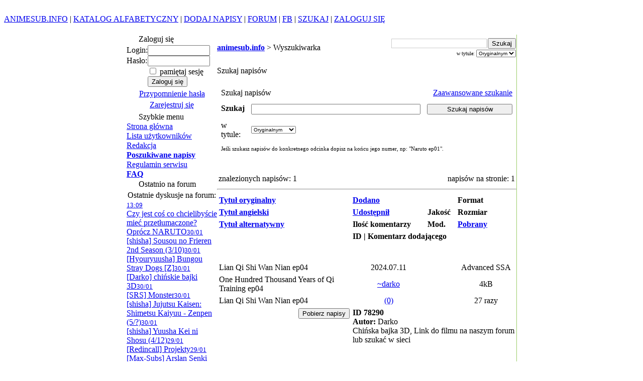

--- FILE ---
content_type: text/html
request_url: http://animesub.info/szukaj.php?ID=78290
body_size: 3807
content:
<!DOCTYPE HTML PUBLIC "-//W3C//DTD HTML 4.01 Transitional//EN">
<html><head>
<!-- Google tag (gtag.js) -->
<script async src="https://www.googletagmanager.com/gtag/js?id=G-QV30R60J6M"></script>
<script>
    window.dataLayer = window.dataLayer || [];
    function gtag(){dataLayer.push(arguments);}
    gtag('js', new Date());

    gtag('config', 'G-QV30R60J6M');
</script>
<meta http-equiv="content-type" content="text/html; charset=ISO-8859-2">
<meta name="description" content="Polska strona z napisami do japońskich i innych azjatyckich filmów anime. Największa baza napisów w Polsce.">
<meta name="keywords" content="napisy do anime, tłumaczenia, tłumaczenie, napis, przekład, przekłady, subtitles, animesub, ansi, sub, suby, filmy, tlumaczenia, tlumacz, ściągnij, sciagnij, fansub, fansubs, funsuby, epizod, sezamek, wersja sezamkowa, animesubtitles">
<meta http-equiv="pragma" content="no-cache">
<link rel="shortcut icon" href="/pics/animesub.ico">
<title>AnimeSub.info - Napisy do anime, fansubs</title>
<link rel="stylesheet" type="text/css" href="/pics/zolty/style.css">
</head>
<body>
<script type="text/javascript" src="skrypty/email.js"></script>
<table width="100%" cellspacing="0" cellpadding="0" class="BelkaTL">
<tr>
<td>&nbsp;</td>
<td width="770"><a href="/" class="Logo"></a></td>
<td class="BelkaTP">&nbsp;</td>
</table>
<table width="100%" cellspacing="0" cellpadding="0" class="TabMG"><tr>
<td height="24">
    <a href="/" class="LinkMG">ANIMESUB.INFO</a> | <a href="/katalog.php" class="LinkMG">KATALOG ALFABETYCZNY</a>
    | <a href="/dodaj.php" class="LinkMG">DODAJ NAPISY</a> | <a href="/forum" class="LinkMG">FORUM</a>
    | <a href="https://pl-pl.facebook.com/Animesub.info" class="LinkMG" title="Facebook">FB</a> | <a href="/szukaj.php?ZW=0" class="LinkMG">SZUKAJ</a> |
<a href="/login.php" class="LinkMG">ZALOGUJ SIĘ</a> &nbsp;&nbsp;&nbsp;</td></tr><tr><td class="TabBodr" height="1"></td></tr></table>
<center><br>
<table cellpadding="0" cellspacing="0" class="TabMain"><tr><td width="1" class="TabBodr"></td><td>
<table cellpadding="0" cellspacing="0" width="770"><tr><td width="180" valign="top">
<table width="180" cellpadding="0" cellspacing="0" class="MBN">
<tr><td width="24" valign="middle"><img src="/pics/s.gif" width="1" height="3"><br><img src="./pics/zolty/z1.gif" width="15" height="9"></td><td>Zaloguj się</td></tr>
</table>
<table width="180" cellpadding="0" cellspacing="0" class="MBW">
<tr><td colspan="2" height="3"><form action="login.php" method="POST" name="Loguj"><input type="hidden" name="wyslane" value="1"></td></tr>
<tr><td class="MBW">Login:</td><td><input type="text" name="user" style="width:90%"></td></tr>
<tr><td class="MBW">Hasło:</td><td><input type="password" name="pass" style="width:90%"></td></tr>
<tr><td class="MBW"></td><td><input type="checkbox" name="limit" value="ok" id="limit"><label for="limit"> pamiętaj sesję</label></td></tr>
<tr><td class="MBW"></td><td><input type="submit" value="Zaloguj się" class="button"></td></tr>
<tr><td colspan=2 height=1></form></td></tr><tr><td colspan=2 class=MBW align="center">
<img src="/pics/s.gif" width="1" height="4" border="0"><br><a href="przypomnienie.php" class="MBL">Przypomnienie hasła</a><br>
<img src="/pics/s.gif" width="1" height="4" border="0"><br><a href="register.php" class="MBL">Zarejestruj się</a><br>
<img src="/pics/s.gif" width="1" height="4" border="0"><br></center></a></td></tr></table>
<img src="/pics/s.gif" width=1 height=2><br>
<table width="180" cellpadding="0" cellspacing="0" class="MBN">
<tr>
	<td width="24" valign="middle"><img src="/pics/s.gif" width="1" height="3"><br><img src="./pics/zolty/z1.gif" width="15" height="9"></td>
	<td>Szybkie menu</td>
</tr>
</table>
<table width="180" cellpadding="0" cellspacing="0">
<tr><td height="1"></td></tr><tr><td class="MBW"><a href="/" class="MBL">Strona główna</a></td></tr>
<tr><td height="1"></td></tr><tr><td class="MBW"><a href="uzytkownicy.php" class="MBL">Lista użytkowników</a></td></tr>
<tr><td height="1"></td></tr><tr><td class="MBW"><a href="redakcja.php" class="MBL">Redakcja</a></td></tr>
<tr><td height="1"></td></tr><tr><td class="MBW"><a href="http://animesub.info/wl/" class="MBL"><strong>Poszukiwane napisy</strong></a></td></tr>
<tr><td height="1"></td></tr><tr><td class="MBW"><a href="regulamin.php" class="MBL">Regulamin serwisu</a></td></tr>
<tr><td height="1"></td></tr><tr><td class="MBW"><a href="http://animesub.info/forum/viewtopic.php?id=32479" class="MBL"><strong>FAQ</strong></a></td></tr>
</table>
<img src="/pics/s.gif" width="1" height="2"><br>
<table width="180" cellpadding="0" cellspacing="0" class="MBN">
<tr>
	<td width="24" valign="middle"><img src="/pics/s.gif" width="1" height="3"><br><img src="./pics/zolty/z1.gif" width="15" height="9"></td>
	<td>Ostatnio na forum</td>
</tr>
</table>
<table width="180" cellpadding="0" cellspacing="0">
<tr>
	<td height="1"></td>
</tr>
<tr>
	<td class="MBW">
	<img src="/pics/s.gif" width="1" height="3"><br>
	<div style="text-align: center;">Ostatnie dyskusje na forum:</div>
	<img src="/pics/s.gif" width="1" height="3"><br>
<a title="Ostatni post: milvus" href="forum/viewtopic.php?pid=532406#p532406" class="ost_tematy"><small>13:09</small><br>Czy jest coś co chcielibyście mieć przetłumaczone? Oprócz NARUTO</a><a title="Ostatni post: Takto ^_^" href="forum/viewtopic.php?pid=532405#p532405" class="ost_tematy"><small>30/01</small><br>[shisha] Sousou no Frieren 2nd Season (3/10)</a><a title="Ostatni post: DanielXVII" href="forum/viewtopic.php?pid=532404#p532404" class="ost_tematy"><small>30/01</small><br>[Hyouryuusha] Bungou Stray Dogs [Z]</a><a title="Ostatni post: darko" href="forum/viewtopic.php?pid=532402#p532402" class="ost_tematy"><small>30/01</small><br>[Darko] chińskie bajki 3D</a><a title="Ostatni post: glodnyy_" href="forum/viewtopic.php?pid=532401#p532401" class="ost_tematy"><small>30/01</small><br>[SRS] Monster</a><a title="Ostatni post: Takto ^_^" href="forum/viewtopic.php?pid=532400#p532400" class="ost_tematy"><small>30/01</small><br>[shisha] Jujutsu Kaisen: Shimetsu Kaiyuu - Zenpen (5/?)</a><a title="Ostatni post: Takto ^_^" href="forum/viewtopic.php?pid=532399#p532399" class="ost_tematy"><small>30/01</small><br>[shisha] Yuusha Kei ni Shosu (4/12)</a><a title="Ostatni post: redincall" href="forum/viewtopic.php?pid=532398#p532398" class="ost_tematy"><small>29/01</small><br>[Redincall] Projekty</a><a title="Ostatni post: max-kun" href="forum/viewtopic.php?pid=532397#p532397" class="ost_tematy"><small>29/01</small><br>[Max-Subs] Arslan Senki S1 BD (12/25)</a><a title="Ostatni post: StarAnime" href="forum/viewtopic.php?pid=532396#p532396" class="ost_tematy"><small>29/01</small><br>Poszukuję Czcionki.</a>	</td>
</tr>
</table>
<script type="text/javascript" src="skrypty/komentarze.js"></script>
<img src="/pics/s.gif" width="1" height="2"><br>
<table width="180" cellpadding="0" cellspacing="0" class="MBN"><tr><td width="24" valign="middle"><img src="/pics/s.gif" width="1" height="3"><br><img src="./pics/zolty/z1.gif" width="15" height="9"></td><td>Ostatnie komentarze</td></tr></table>
<table width="180" cellpadding="0" cellspacing="0"><tr><td height="1"></td></tr><tr><td class="MBW"><img src="/pics/s.gif" width="1" height="3"><br>
<div style="text-align: center">10 ostatnio<br>skomentowanych napisów:</div>
<img src="/pics/s.gif" width="1" height="3"><br>
<a href="javascript:PK('84350')" class="MBNN" title="Autor napisów: DonVip!">01/25 Naruto ep017</a><br><a href="javascript:PK('84344')" class="MBNN" title="Autor napisów: FujiSubs">01/20 Sousou no Frieren 2nd Season ep01</a><br><a href="javascript:PK('84248')" class="MBNN" title="Autor napisów: DonVip!">01/14 Naruto ep015</a><br><a href="javascript:PK('56339')" class="MBNN" title="Autor napisów: DanteBanKai">01/13 Rurouni Kenshin: Meiji Kenkaku Romantan ep15</a><br><a href="javascript:PK('84291')" class="MBNN" title="Autor napisów: DonVip!">01/12 Naruto ep016</a><br><a href="javascript:PK('84245')" class="MBNN" title="Autor napisów: DonVip!">01/06 Naruto ep014</a><br><a href="javascript:PK('81625')" class="MBNN" title="Autor napisów: FrixySubs">01/05 Jujutsu Kaisen ep01</a><br><a href="javascript:PK('83818')" class="MBNN" title="Autor napisów: FrixySubs">01/04 One Punch Man Season 3 ep01</a><br><a href="javascript:PK('84229')" class="MBNN" title="Autor napisów: DonVip!">01/04 Naruto ep013</a><br><a href="javascript:PK('81660')" class="MBNN" title="Autor napisów: FrixySubs">01/03 Jujutsu Kaisen 0 ep00</a><br><img src="/pics/s.gif" width="1" height="3"><br></td></tr></table>
<br><div class="GlMaleLtr"><?php// echo ("Użytkowników online: "); include ("class.online.php"); ?></div>
</td><td width="10"></td><td valign="top"><img src="/pics/s.gif" width="1" height="7" border="0"><table cellpadding="0" cellspacing="0" width="100%"><tr><td class="PagePath1"><a href="http://animesub.info/" class="PagePath"><b>animesub.info</b></a> &gt;
Wyszukiwarka
</td>
<td width="1">
	<form action="szukaj.php" method="GET">
</td>
<td align="right">
	<div><input type="text" name="szukane" title="Tytuł szukanych napisów" style="width:190px; border:1px solid #CCC; margin-right:2px"><input type="submit" value="Szukaj" class="button"></div>
	<div style="font-size:10px; margin-top:2px;">w tytule:
	<select name="pTitle" style="font-size:10px;">
		<option value="org">Oryginalnym</option>
		<option value="en">Angielskim</option>
		<option value="pl">Polskim</option>
	</select></div>
</td>
<td width="1">
	</form>
</td>
</tr>
</table>
<br>
<span class="Naglowek">Szukaj napisów</span><br><br>
<center>
<form action="/szukaj.php" name="wyszukiwarka" method="GET">
<table CELLSPACING="3" CELLPADDING="5" width="100%" >
<tr>
	<td colspan="3" class="KNag">
<table CELLSPACING="0" CELLPADDING="0" width="100%">
<tr><td class="KNag">Szukaj napisów</td>
<td class="KNag" align="right"><a href="?ZW=0">Zaawansowane szukanie</a></td></tr></table>
</td>
</tr>
 <tr class="DownPlkInf">
  <td width="80" valign="top"><b>Szukaj</b></td>
  <td width="250"><input type="text" size="40" name="szukane" value=""></td>
  <td><input type="submit" style="width:170px;" value="Szukaj napisów" class="button"></td>
 </tr>
<tr class="DownPlkInf">
  <td width="80" valign="top">w tytule:</td>
  <td width="250" colspan="2">
	<select name="pTitle" style="font-size:10px;">
		<option value="org">Oryginalnym</option>
		<option value="en">Angielskim</option>
		<option value="pl">Alternatywnym</option>
	</select>
  </td>
 </tr>
<tr>
	<td colspan="3" style="font-size:11px;">Jeśli szukasz napisów do konkretnego odcinka dopisz na końcu jego numer, np: "Naruto ep01".</td>
</tr>
</table>
</form>
</center><br>
<table width="100%"><tr><td class="MaleLtr">znalezionych napisów: 1</td><td class="MaleLtr" align="right">napisów na stronie: 1</td></tr></table><!--<form action="sciagnij_pack.php" method=get name=pobranie>--><hr><table width="100%" cellpadding="2" class="Napisy" cellspacing="2">
			<tr class="KNag">
				<td width=45%><b><a href="?ID=78290&amp;pSortuj=t_jap&amp;">Tytuł oryginalny</a></b></td>
				<td width=25%><b><a href="?ID=78290&amp;pSortuj=datad&amp;">Dodano</a></b></td>
				<td width=10%>&nbsp;</td>
				<td width=20%><b>Format</b></td>
			</tr>
			<tr class="KNag">
				<td><b><a href="?ID=78290&amp;pSortuj=t_ang&amp;">Tytuł angielski</a></b></td>
				<td><b><a href="?ID=78290&amp;pSortuj=autor&amp;">Udostępnił</a></b></td>
				<td><b>Jakość</b></td>
				<td><b>Rozmiar</b></td>
			</tr>
			<tr class=KNag>
				<td><b><a href="?ID=78290&amp;pSortuj=t_pol&amp;">Tytuł alternatywny</a></b></td>
				<td><b>Ilość komentarzy</b></td>
				<td><b>Mod.</b></td>
				<td><b><a href="?ID=78290&amp;pSortuj=pobrn&amp;">Pobrany</a></b></td>
			</tr>
			<tr>
				<td></td>
				<td class="KNag" colspan="3"><b>ID | Komentarz dodającego</b></td>
			</tr>
			</table><br><br><table cellspacing="2" cellpadding="2" width="100%" class="Napisy" style="text-align:center">
<tr class="KNap">
	<td align="left" width="45%">Lian Qi Shi Wan Nian ep04</td>
	<td width="25%">2024.07.11</td>
	<td width="10%">&nbsp;</td>
	<td width="20%">Advanced SSA</td>
</tr>
<tr class="KNap">
	<td align="left">One Hundred Thousand Years of Qi Training ep04</td>
	<td><a href="osoba.php?id=3947">~darko</a></td>
	<td>
		<table width="100%" cellpadding="0" cellspacing="0">
		<tr><td height="17" style="background:url(/pics/g0.gif)"></td></tr></table></td><td>4kB</td></tr>
<tr class="KNap"><td align="left">Lian Qi Shi Wan Nian ep04</td><td><a href="javascript:PK(78290)" class="ko">(0)</a></td><td></td><td>27 razy</td></tr>
<tr class="KKom"><td valign="top" align="right">
<form method="POST" action="sciagnij.php">
<input type="hidden" name="id" value="78290"><input type="hidden" name="sh" value="8c38fa50b5eeb0fd9fc40bd07d216342c6a66fef">

<input type="submit" value="Pobierz napisy" name="single_file">
</form></td><td class=KNap align=left colspan=3><b>ID 78290<br>Autor:</b> Darko<br>Chińska bajka 3D, Link do filmu na naszym forum lub szukać w sieci</td></tr></table><br><br><br><br>
</td><td width="4"></td></tr></table></td><td width="1" bgcolor="#99CC66"></td></tr>
<tr><td colspan="3" height="1" class="TabBodr"></td></tr></table>
<br>
<div class="Stka">AnimeSub.info 2026</div>
<br>

</body>
</html>
